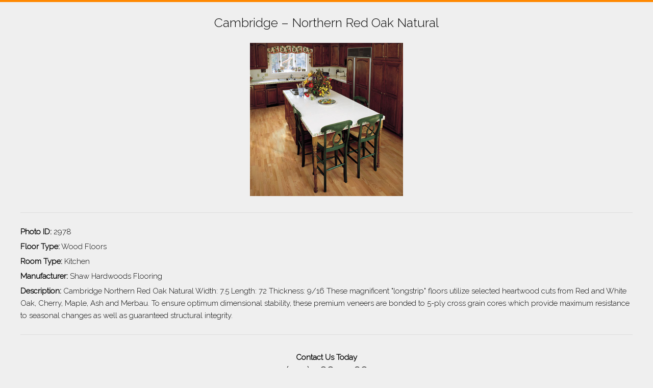

--- FILE ---
content_type: text/html; charset=UTF-8
request_url: https://www.monarchcarpet.com/photos/cambridge-northern-red-oak-natural/
body_size: 1074
content:
<!DOCTYPE html>
<html>
<head>
    <title>Cambridge &#8211; Northern Red Oak Natural</title><link rel="preload" as="style" href="https://fonts.googleapis.com/css?family=Raleway%3A300&#038;display=swap" /><link rel="stylesheet" href="https://fonts.googleapis.com/css?family=Raleway%3A300&#038;display=swap" media="print" onload="this.media='all'" /><noscript><link rel="stylesheet" href="https://fonts.googleapis.com/css?family=Raleway%3A300&#038;display=swap" /></noscript>
    
    <style type="text/css">
		body {
			font-family: "Raleway", "Helvetica Neue", Helvetica, Arial, sans-serif;
			font-size: 15px;
			line-height: 1.65;
			color: #060606;
			background-color: #efefef;
			text-align: center;
			border-top: 4px solid #FF8800;
			margin: 0;
			padding: 0 40px 10px 40px;
		}
		h1,
		h2 {
			line-height: 1.2;
			font-size: 25px;
			margin: 25px 0;
			font-weight: normal;
		}
		h2 strong {
			font-size: 60%;
		}
		img {
			max-width: 100%;
		}
		p {
			text-align: left;
			margin: 5px 0;
		}
		hr {
			margin: 25px 0;
			background: #ddd;
			border: none;
			height: 1px;
		}
    </style>
    </head>
<body data-rsssl=1>
	<h1>Cambridge &#8211; Northern Red Oak Natural</h1>
	<img width="300" height="300" src="https://www.monarchcarpet.com/wp-content/uploads/2015/05/Cambridge-Northern-Red-Oak-Natural.jpg" class="attachment-full size-full wp-post-image" alt="" decoding="async" loading="lazy" srcset="https://www.monarchcarpet.com/wp-content/uploads/2015/05/Cambridge-Northern-Red-Oak-Natural.jpg 300w, https://www.monarchcarpet.com/wp-content/uploads/2015/05/Cambridge-Northern-Red-Oak-Natural-150x150.jpg 150w" sizes="(max-width: 300px) 100vw, 300px" />	<hr>
	<p><strong>Photo ID:</strong> 2978</p>
	<p><strong>Floor Type:</strong> Wood Floors</p>
	<p><strong>Room Type:</strong> Kitchen</p>
	<p><strong>Manufacturer:</strong> Shaw Hardwoods Flooring</p>
	<p><strong>Description:</strong> Cambridge Northern Red Oak Natural Width: 7.5 Length: 72 Thickness: 9/16 These magnificent "longstrip" floors utilize selected heartwood cuts from Red and White Oak, Cherry, Maple, Ash and Merbau. To ensure optimum dimensional stability, these premium veneers are bonded to 5-ply cross grain cores which provide maximum resistance to seasonal changes as well as guaranteed structural integrity.</p>
	<hr>
	<h2><strong>Contact Us Today</strong><br><span class="wsm_phone">(213) 388-7568</span></h2>
	</body>
</html>

<!-- This website is like a Rocket, isn't it? Performance optimized by WP Rocket. Learn more: https://wp-rocket.me - Debug: cached@1769200223 -->